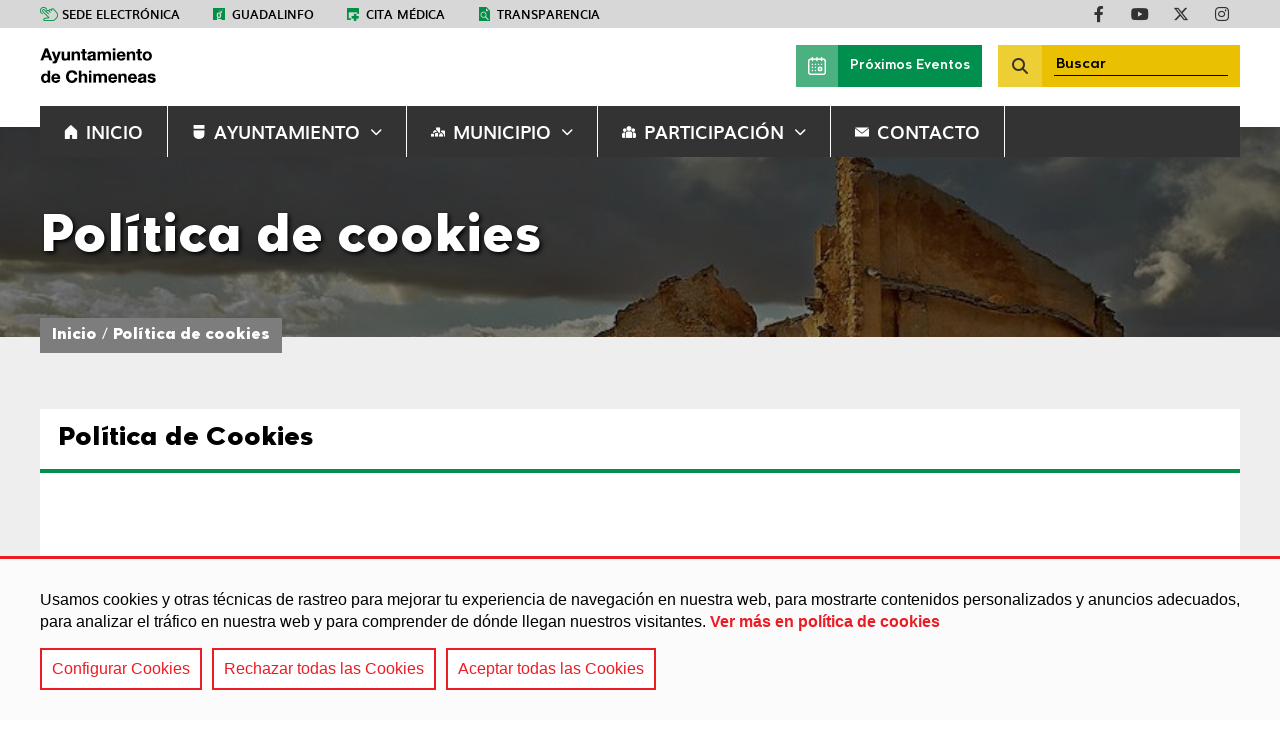

--- FILE ---
content_type: text/html;charset=UTF-8
request_url: https://chimeneas.es/politica-de-cookies/
body_size: 13488
content:
<!DOCTYPE html>
    <html lang="es">

    
















































    
    
    
    
    
    
    
    
    
    
    
    
    
    
    
    
    
    
    
    
    
    
    
    
    
    
    
    
    
    
    
    
    
<head>
        






    
    
        
    
    <title>Política de cookies - Ayuntamiento de Chimeneas</title>
    <meta name="description" content="">
    <meta name="keywords" content="">
    <meta charset="UTF-8">
    <meta http-equiv="X-UA-Compatible" content="IE=edge">
    <meta name="viewport" content="width=device-width, initial-scale=1.0"> 
    
    
        
        
            <meta name="robots" content="index, follow">
        
    
    <meta name="revisit-after" content="7 days">


    <script src='/export/system/modules/com.saga.alhambra/resources/js/jquery-3.6.0.min.js'></script>

    
        <link href="/export/system/modules/com.saga.script.cookieconsent/resources/css/cookieconsent.min.css" rel="stylesheet">
        <script src="/export/system/modules/com.saga.script.cookieconsent/resources/js/cookieconsent.min.js"></script>
    

    

    
<link rel="stylesheet" href="/export/system/modules/com.saga.alhambra/resources/css/estilos_InformacionPaginaAlhambra.css" type="text/css"></link>
<link rel="stylesheet" href="/export/system/modules/com.saga.contenidos/resources/css/estilos-ElementoBoton.css" type="text/css"></link>
<link rel="stylesheet" href="/export/system/modules/com.saga.grid/resources/css/sgGrid.css" type="text/css"></link>
<link rel="stylesheet" href="/export/system/modules/com.saga.recursos.lightgallery/2.5.0/css/lightgallery.css" type="text/css"></link>
<link rel="stylesheet" href="/export/system/modules/com.saga.recursos.lightgallery/2.5.0/css/lg-video.css" type="text/css"></link>
<link rel="stylesheet" href="/export/system/modules/com.saga.recursos.lightgallery/2.5.0/css/lg-fullscreen.css" type="text/css"></link>
<link rel="stylesheet" href="/export/system/modules/com.saga.recursos.lightgallery/2.5.0/css/lg-autoplay.css" type="text/css"></link>
<link rel="stylesheet" href="/export/system/modules/com.saga.listado/resources/css/venobox.min.css" type="text/css"></link>
<link rel="stylesheet" href="/export/system/modules/com.saga.contenidos/resources/css/estilos-ElementoVideo.css" type="text/css"></link>
<link rel="stylesheet" href="/export/system/modules/com.saga.contenidos/resources/css/estilos-IndiceAnclas.css" type="text/css"></link>
<link rel="stylesheet" href="/export/system/modules/com.saga.contenidos/resources/css/estilos-ContenidoSAGA.css" type="text/css"></link>

    <link rel="preconnect" href="https://fonts.googleapis.com">
    <link rel="preconnect" href="https://fonts.gstatic.com" crossorigin>
    <link href="https://fonts.googleapis.com/css2?family=Lato&display=swap" rel="stylesheet">

    
    
    
    

    
    


    
        
        
            <link rel="stylesheet" href="/export/system/modules/com.saga.alhambra/resources/css/estilos-plantilla2.css" type="text/css">
        
        
    

    

    
        
        
            
        
    
    
        
            
        
        
    

    
    
        
        
            
        
        
        
    

    <style>
    .cabecera .contenedor-cabecera .contenido-cabecera .contenedor-contenido-cabecera .menu_principal-contenedor .menu_principal ul.menu_principal .menu_principal-li .menu_principal-enlace.activo {
        border-bottom: #008f4c 2px solid; }
    .pie .contenedor-pie .barra-inferior {
        background: #008f4c; }
    .buscador_general .buscador_general-accionador:after {
        background: #008f4c; }
    .pagina .cabecera .contenedor-cabecera .contenido-cabecera .contenedor-contenido-cabecera .menu_principal-contenedor.modo_movil .accionador_menu_movil {
        color: #008f4c; }
    .buscador_general-pantalla_completa:after {
        background: #008f4c; }
    .sgsection-main_container.seccion_corporativa:after {
        background: #008f4c; }
    .sgsection-main_container .SagaListado .cabecera {
        border-bottom: #008f4c 4px solid; }
    .pagina .pie .contenedor-pie .contenido-pie .contenedor-contenido-pie .bloque-pie-1 h2,
    .pagina .pie .contenedor-pie .contenido-pie .contenedor-contenido-pie .bloque-pie-2 h2,
    .pagina .pie .contenedor-pie .contenido-pie .contenedor-contenido-pie .bloque-pie-3 h2,
    .pagina .pie .contenedor-pie .contenido-pie .contenedor-contenido-pie .bloque-pie-4 h2 {
        color: #008f4c; }
    .boton_destacado {
        background: #008f4c; }
    .SagaListado .cabecera {
        border-bottom: #008f4c 4px solid; }
    .SagaListado .resultados_contenedor .resultados_listado ul li .contenido_elemento .metas_elemento .fecha_elemento {
        color: #008f4c; }
    .SagaListado .resultados_contenedor .resultados_listado ul li .contenido_elemento .metas_elemento .hora-evento:before {
        color: #008f4c; }
    .SagaListado .resultados_contenedor .resultados_listado ul li .contenido_elemento .metas_elemento .lugar-evento:before {
        color: #008f4c; }
    .SagaListado .resultados_contenedor .resultados_listado ul li .contenido_elemento .enlace-detalle {
        color: #008f4c; }
    .SagaListado .resultados_contenedor .resultados_listado .zona_inferior .paginacion_contenedor .elemento_paginacion.active {
        background: #008f4c; }
    .SagaListado.eventos .resultados_contenedor .resultados_listado ul li .contenido_elemento .enlace-detalle:after {
        color: #008f4c; }
    .SagaListado[data-tipo-formatter="aside"] .cabecera {
        background: #008f4c; }
    .ElementoTitulo div.ElementoTitulo-titulo {
        border-color: #008f4c; }
    .EventoAlhambra .cabeceraFormatter {
        border-bottom: #008f4c 4px solid; }
    .formatter.ContenidoSAGA .contenidoFormatter .bloqueContenido .tituloBloqueContenido,
    .EventoAlhambra .contenidoFormatter .bloqueContenido .tituloBloqueContenido {
        color: #008f4c; }
    .formatter.ContenidoSAGA .contenidoFormatter .bloqueContenido .contenedorTextoBloqueContenido .textoBloqueContenido ol li::marker,
    .formatter.ContenidoSAGA .contenidoFormatter .bloqueContenido .contenedorTextoBloqueContenido .textoBloqueContenido ul li::marker,
    .EventoAlhambra .contenidoFormatter .bloqueContenido .contenedorTextoBloqueContenido .textoBloqueContenido ol li::marker,
    .EventoAlhambra .contenidoFormatter .bloqueContenido .contenedorTextoBloqueContenido .textoBloqueContenido ul li::marker {
        color: #008f4c; }
    .formatter.ContenidoSAGA .contenidoFormatter a,
    .EventoAlhambra .contenidoFormatter a {
        color: #008f4c; }
    .formatter.ContenidoSAGA.destacado_home .cabeceraFormatter .tituloCabecera,
    .EventoAlhambra.destacado_home .cabeceraFormatter .tituloCabecera {
        background: #008f4c; }
    .formatter.EventoAlhambra .cabeceraFormatter {
        border-color: #008f4c; }
    .formatter.EventoAlhambra .contenidoFormatter .ficha-contenedor .ficha-contenido a {
        color: #008f4c; }
    .formatter.EventoAlhambra .contenidoFormatter .ficha-contenedor .ficha-contenido > div .etiqueta:before {
        color: #008f4c; }
    .GaleriaDescargas .GaleriaDescargasContenedor .titulo_galeria-contenedor .titulo_galeria {
        border-bottom: #008f4c 4px solid; }
    .GaleriaDescargas[data-tipo-formatter="aside"] .GaleriaDescargasContenedor .titulo_galeria-contenedor .titulo_galeria, .GaleriaDescargas[data-tipo-formatter="box"] .GaleriaDescargasContenedor .titulo_galeria-contenedor .titulo_galeria {
        border-bottom: #008f4c 3px solid; }
    .GaleriaDescargas[data-tipo-formatter="aside"] .GaleriaDescargasContenedor .titulo_galeria-contenedor .titulo_galeria {
        background: #008f4c; }
    .GaleriaImagenes .GaleriaImagenesContenedor .titulo_galeria-contenedor .titulo_galeria {
        border-bottom: #008f4c 4px solid; }
    .GaleriaImagenes .GaleriaImagenesContenedor .contenido_galeria-contenedor .navegacion_galeria .slick-dots li.slick-active button:before {
        color: #008f4c; }
    .GaleriaImagenes[data-tipo-formatter="aside"] .GaleriaImagenesContenedor .titulo_galeria-contenedor .titulo_galeria, .GaleriaImagenes[data-tipo-formatter="box"] .GaleriaImagenesContenedor .titulo_galeria-contenedor .titulo_galeria {
        border-bottom: #008f4c 3px solid; }
    .GaleriaImagenes[data-tipo-formatter="aside"] .GaleriaImagenesContenedor .titulo_galeria-contenedor .titulo_galeria {
        background: #008f4c; }
    .GaleriaEnlaces .GaleriaEnlacesContenedor .titulo_galeria-contenedor .titulo_galeria {
        border-bottom: #008f4c 4px solid; }
    .GaleriaEnlaces .GaleriaEnlacesContenedor .contenido_galeria-contenedor .contenido_galeria .elemento_galeria:before {
        color: #008f4c; }
    .GaleriaEnlaces[data-tipo-formatter="aside"] .GaleriaEnlacesContenedor .titulo_galeria-contenedor .titulo_galeria, .GaleriaEnlaces[data-tipo-formatter="box"] .GaleriaEnlacesContenedor .titulo_galeria-contenedor .titulo_galeria {
        border-bottom: #008f4c 3px solid; }
    .GaleriaEnlaces[data-tipo-formatter="aside"] .GaleriaEnlacesContenedor .titulo_galeria-contenedor .titulo_galeria {
        background: #008f4c; }
    .ElementoBoton.estilo_boton .ElementoBoton-enlace {
        background: #008f4c; }
    .slider_container .main-slider .slick-slide .item_contenedor .item_contenido .acciones .accion_slide {
        background: #008f4c; }
    .slider_container .navegacion_slider .slick-arrow:hover:before {
        color: #008f4c; }
    .sgrow-columna .fct-module_container .fct-bloque_facets .fct-titulo {
        background: #008f4c; }
    .sgrow-columna .fct-module_container .fct-bloque_facets .fct-wrapper .fct-filtro_fechas-container {
        border-top: #008f4c 2px solid; }
    .sgrow-columna .fct-module_container .fct-bloque_facets .cbx span:first-child:before {
        background: #008f4c; }
    .sgrow-columna .fct-module_container .fct-bloque_facets .inp-cbx:checked + .cbx span:first-child svg {
        stroke: #008f4c; }
    .sgrow-columna .fct-module_container .fct-bloque_resultados .fct-bloque_resultados_titulo h2 {
        border-bottom: #008f4c 4px solid; }
    .sgrow-columna .fct-module_container .fct-bloque_resultados .list-container-cabecera .main-ul-meta .main-ul-toggle a.active_view,
    .sgrow-columna .fct-module_container .fct-bloque_resultados .list-container-pie .main-ul-meta .main-ul-toggle a.active_view {
        background: #008f4c; }
    .sgrow-columna .fct-module_container .fct-bloque_resultados .list-container-cabecera .main-ul-meta .pagination-container .pagination li.active a,
    .sgrow-columna .fct-module_container .fct-bloque_resultados .list-container-pie .main-ul-meta .pagination-container .pagination li.active a {
        background: #008f4c; }
    .sgrow-columna .fct-module_container .fct-bloque_resultados .list-container-cuerpo .headline .title .title_part .label-title_part {
        color: #008f4c; }
    .sgrow-columna .fct-module_container .fct-bloque_resultados .list-container-cuerpo .main-ul .list-item .list-item-content .list-item-types {
        background: #008f4c; }
    .MenuAlhambra.principal .MenuAlhambra-enlace.activo:after {
        background: #008f4c; }
    .MenuAlhambra.sitemap .MenuAlhambra-listado .MenuAlhambra-li[data-nivel="2"]::marker {
        color: #008f4c; }
    .MenuAlhambra.sitemap .MenuAlhambra-listado .MenuAlhambra-li[data-nivel="4"]::marker {
        color: #008f4c; }
    .MenuAlhambra.sitemap .MenuAlhambra-enlace[data-nivel="1"] {
        color: #008f4c; }
    #buscador-punto_acceso .buscador-punto_acceso-input-contenedor:after {
        background: #008f4c; }
    .cc-window {
        background: #008f4c; }
    .pagina_error .linea2 {
        color: #008f4c; }
    .pagina_error a {
        color: #008f4c; }
    .CalendarioSAGA .CalendarioSAGA-contenedor .CalendarioSAGA-calendario .evo-calendar .calendar-sidebar > .month-list > .calendar-months > li.active-month, .CalendarioSAGA .CalendarioSAGA-contenedor .CalendarioSAGA-calendario .evo-calendar .calendar-sidebar > .month-list > .calendar-months > li:hover {
        background: #008f4c; }
    .CalendarioSAGA .CalendarioSAGA-contenedor .CalendarioSAGA-calendario .evo-calendar .calendar-inner .calendar-table .calendar-body .calendar-day .day .event-indicator > .type-bullet > div.type-event {
        background: #008f4c; }
    .CalendarioSAGA .CalendarioSAGA-contenedor .CalendarioSAGA-calendario .evo-calendar .calendar-events .event-list .event-container .event-date .event-date-dia,
    .CalendarioSAGA .CalendarioSAGA-contenedor .CalendarioSAGA-calendario .evo-calendar .calendar-events .event-list .event-container:hover .event-date .event-date-dia,
    .CalendarioSAGA .CalendarioSAGA-contenedor .CalendarioSAGA-calendario .evo-calendar .calendar-events .event-list .event-container:focus .event-date .event-date-dia,
    .CalendarioSAGA .CalendarioSAGA-contenedor .CalendarioSAGA-calendario .evo-calendar .calendar-events .event-list .event-container:visited .event-date .event-date-dia,
    .CalendarioSAGA .CalendarioSAGA-contenedor .CalendarioSAGA-calendario .evo-calendar .calendar-events .event-list .event-container.active .event-date .event-date-dia {
        color: #008f4c; }
    .CalendarioSAGA .CalendarioSAGA-contenedor .CalendarioSAGA-calendario .evo-calendar .calendar-events .event-list .event-container .event-info .event-info-meta .event-info-hora:before,
    .CalendarioSAGA .CalendarioSAGA-contenedor .CalendarioSAGA-calendario .evo-calendar .calendar-events .event-list .event-container:hover .event-info .event-info-meta .event-info-hora:before,
    .CalendarioSAGA .CalendarioSAGA-contenedor .CalendarioSAGA-calendario .evo-calendar .calendar-events .event-list .event-container:focus .event-info .event-info-meta .event-info-hora:before,
    .CalendarioSAGA .CalendarioSAGA-contenedor .CalendarioSAGA-calendario .evo-calendar .calendar-events .event-list .event-container:visited .event-info .event-info-meta .event-info-hora:before,
    .CalendarioSAGA .CalendarioSAGA-contenedor .CalendarioSAGA-calendario .evo-calendar .calendar-events .event-list .event-container.active .event-info .event-info-meta .event-info-hora:before {
        color: #008f4c; }
    .CalendarioSAGA .CalendarioSAGA-contenedor .CalendarioSAGA-calendario .evo-calendar .calendar-events .event-list .event-container .event-info .event-info-meta .event-info-lugar:before,
    .CalendarioSAGA .CalendarioSAGA-contenedor .CalendarioSAGA-calendario .evo-calendar .calendar-events .event-list .event-container:hover .event-info .event-info-meta .event-info-lugar:before,
    .CalendarioSAGA .CalendarioSAGA-contenedor .CalendarioSAGA-calendario .evo-calendar .calendar-events .event-list .event-container:focus .event-info .event-info-meta .event-info-lugar:before,
    .CalendarioSAGA .CalendarioSAGA-contenedor .CalendarioSAGA-calendario .evo-calendar .calendar-events .event-list .event-container:visited .event-info .event-info-meta .event-info-lugar:before,
    .CalendarioSAGA .CalendarioSAGA-contenedor .CalendarioSAGA-calendario .evo-calendar .calendar-events .event-list .event-container.active .event-info .event-info-meta .event-info-lugar:before {
        color: #008f4c; }
    .OpenCmsWebform .headline {
        border-bottom: #008f4c 4px solid; }
    .OpenCmsWebform .webform .webform_button button {
        background: #008f4c; }
    .OpenCmsWebform .webform .webform_box .form-group input:focus {
        border-color: #008f4c; }
    .OpenCmsWebform .webform .webform_box .form-group textarea:focus {
        border-color: #008f4c; }
    .OpenCmsWebform .webform .webform_box .form-group select:focus {
        border-color: #008f4c; }
    .OpenCmsWebform .webform .webform_mandatory:before {
        background: #008f4c; }
    .OpenCmsWebform .webform .webform_box .form-group:focus-within {
        background: #008f4c;
        background-image: linear-gradient(to left, white 0%, rgba(255, 255, 255, 0.9) 90%);}
    .FichaContacto .FichaContacto-contenedor .FichaContacto-nombre {
        border-bottom: #008f4c 4px solid; }
    .FichaContacto[data-tipo-formatter="box"] .FichaContacto-contenedor .FichaContacto-descripcionListado {
        color: #008f4c; }
    .BloqueContenedores .titulo {
        border-bottom: #008f4c 4px solid; }
    .BloqueContenedores.izquierda .titulo {
        border-right: #008f4c 4px solid; }
    .BloqueContenedores.derecha .titulo {
        border-left: #008f4c 4px solid; }
    .cabecera .contenedor-cabecera .contenido-cabecera .contenedor-contenido-cabecera .bloque_2 .menu_principal-contenedor .accionador_menu_movil:after {
        color: #008f4c;
    }
    .pagina .cabecera.plantilla2 .contenedor-cabecera .contenido-cabecera .contenedor-contenido-cabecera .bloque_2 .menu_principal-contenedor .menu_principal ul.menu_principal .menu_principal-li.activo {
        background: #008f4c;
    }
    .formatter.ContenidoSAGA .cabeceraFormatter, .EventoAlhambra .cabeceraFormatter {
        border-color: #008f4c;
    }


    @media (min-width: 900px) {
        .pagina .cabecera .contenedor-cabecera .contenido-cabecera .contenedor-contenido-cabecera .menu_principal-contenedor .menu_principal .menu_principal > .menu_principal-li > .menu_principal-enlace.activo {
            background: #008f4c; }
        .pagina .cabecera.plantilla2 .contenedor-cabecera .contenido-cabecera .contenedor-contenido-cabecera .bloque_2 .menu_principal-contenedor .menu_principal ul.menu_principal .menu_principal-li.activo .menu_principal-enlace-icono_desplegar {
            background: #008f4c; }
        .pagina .cabecera.plantilla2 .contenedor-cabecera .contenido-cabecera .contenedor-contenido-cabecera .bloque_2 .menu_principal-contenedor #menu_principal ul.menu_principal .menu_principal-li.activo .menu_principal-enlace-icono_desplegar {
            background: #008f4c; }
    }












    .pagina .cabecera .contenedor-cabecera .contenido-cabecera .contenedor-contenido-cabecera .menu_principal-contenedor .menu_principal[data-tipo="normal"] .menu_principal-li.con-submenu:hover .menu_principal-submenu[data-nivel="2"] {
        background: #eac102; }
    .pagina .cabecera .contenedor-cabecera .contenido-cabecera .contenedor-contenido-cabecera .menu_principal-contenedor .menu_principal[data-tipo="normal"] .menu_principal-li.con-submenu:hover .menu_principal-submenu[data-nivel="2"]:before {
        border-bottom: 12px solid #eac102; }
    .pagina .cabecera .contenedor-cabecera .contenido-cabecera .contenedor-contenido-cabecera .menu_principal-contenedor.modo_movil .accionador_menu_movil.desplegado {
        color: #eac102; }
    .pagina .cabecera.plantilla2 .contenedor-cabecera .contenido-cabecera .contenedor-contenido-cabecera .buscador_general[data-tipo="pantalla_completa"] .buscador_general-accionador {
        background: #eac102; }
    .pagina .cabecera.plantilla2 .contenedor-cabecera .contenido-cabecera .contenedor-contenido-cabecera .buscador_general[data-tipo="formulario_normal"] {
        background: #eac102; }
    .pagina .cabecera.plantilla2 .contenedor-cabecera .contenido-cabecera .contenedor-contenido-cabecera .buscador_general[data-tipo="formulario_normal"] .buscador_general-contenedor #buscador_general-formulario .buscador_general-input-contenedor .buscador_general-submit-contenedor:after {
        background: #eac102; }
    .sgsection-main_container.seccion_corporativa_secundaria:after {
        background: #eac102; }
    .pagina .pie .contenedor-pie .barra-inferior {
        background: #eac102; }
    .pagina .pie .contenedor-pie .barra-inferior-extra {
        background: #eac102; }
    .SagaListado .resultados_contenedor .resultados_listado ul li .contenido_elemento .metas_elemento .categoria_elemento {
        background: #eac102; }
    .SagaListado.eventos .resultados_contenedor .resultados_listado ul li .contenido_fecha-contenedor .contenido_fecha-completa {
        background: #eac102; }
    .SagaListado[data-tipo-formatter="aside"] .resultados_contenedor .resultados_listado ul li .contenido_elemento .metas_elemento > div {
        color: #eac102; }
    .formatter.ContenidoSAGA .contenidoFormatter .bloqueContenido .contenedorTextoBloqueContenido .textoBloqueContenido blockquote,
    .EventoAlhambra .contenidoFormatter .bloqueContenido .contenedorTextoBloqueContenido .textoBloqueContenido blockquote {
        border-left: #eac102 5px solid; }
    .ElementoDestacado {
        background: #eac102; }
    #grid_container .sgsection-main_container .sgsection-main_wrapper .sgrow-main_container.destacados_home .sgrow-wrapper .ElementoIcono .ElementoIcono-texto {
        background: #eac102; }
    .sgrow-columna .fct-module_container .fct-bloque_resultados .list-container-cuerpo .main-ul .list-item .list-item-content .list-item-categories .list-item-category {
        background: #eac102; }
    .sgrow-columna .fct-module_container .mensajeApp.tipoInfo {
        background: #eac102; }
    .MenuAlhambra.principal .MenuAlhambra-titulo {
        background: #eac102; }
    .MenuAlhambra.sitemap .MenuAlhambra-listado .MenuAlhambra-li[data-nivel="3"]::marker {
        color: #eac102; }
    .cc-window .cc-compliance .cc-btn.cc-allow {
        background: #eac102; }
    .CalendarioSAGA .CalendarioSAGA-contenedor .CalendarioSAGA-calendario .evo-calendar .calendar-sidebar {
        background: #eac102; }
    .CalendarioSAGA .CalendarioSAGA-contenedor .CalendarioSAGA-calendario .evo-calendar .calendar-inner .calendar-table .calendar-body .calendar-day .day.calendar-active {
        background: #eac102; }
    .CalendarioSAGA .CalendarioSAGA-contenedor .CalendarioSAGA-calendario .evo-calendar .calendar-events .event-header {
        background: #eac102; }
    .CalendarioSAGA .CalendarioSAGA-contenedor .CalendarioSAGA-calendario .evo-calendar .calendar-events .event-list .event-container .event-date,
    .CalendarioSAGA .CalendarioSAGA-contenedor .CalendarioSAGA-calendario .evo-calendar .calendar-events .event-list .event-container:hover .event-date,
    .CalendarioSAGA .CalendarioSAGA-contenedor .CalendarioSAGA-calendario .evo-calendar .calendar-events .event-list .event-container:focus .event-date,
    .CalendarioSAGA .CalendarioSAGA-contenedor .CalendarioSAGA-calendario .evo-calendar .calendar-events .event-list .event-container:visited .event-date,
    .CalendarioSAGA .CalendarioSAGA-contenedor .CalendarioSAGA-calendario .evo-calendar .calendar-events .event-list .event-container.active .event-date {
        border-right: #eac102 1px solid; }
</style>


<script type="text/javascript" src="//s7.addthis.com/js/300/addthis_widget.js#pubid=ra-62348fada7a67c6d"></script>
        </head>

    <body class="politica-de-cookies  estado_online  no-es_detalle  no-logado ColorPrincipalTexto_claro ColorSecundarioTexto_oscuro" data-id="e9abb9f8-14a8-11ed-9465-ff189b028fc3" data-name="index.html">
    <div  id="config_container" ></div><div id="pagina" class="pagina">
            <h1 class="oculto">Ayuntamiento de Chimeneas sede oficial</h1>
        <div class="contenedor-pagina">

            







    
    
    
    
    

    
    

    

    
        <header id="cabecera" class="cabecera plantilla2">
            <div class="contenedor-cabecera">

                
                    <div class="barra-superior">
                        <div class="contenedor-barra-superior">
                            
                                <div class="menu-barra-superior">
                                    <ul class="menu">
                                        
                                            
                                            
                                            
                                            
                                            
                                            
                                            
                                            
                                            
                                                
                                                    
                                                    
                                                    
                                                        
                                                        
                                                        
                                                    
                                                    
                                                
                                            

                                            <li class="menu-elemento" data-tipo-enlace="">
                                                <a href="https://chimeneas.sedelectronica.es/" target="_blank" title="Sede electrónica" class="menu-elemento-link con_icono">
                                                    
                                                        <img src="/.galleries/imagenes_estructura/icono-sede_electronica.png" alt="Sede electrónica" title="Sede electrónica"/>
                                                    
                                                        Sede electrónica
                                                </a>
                                                
                                                    <span class="separador">|</span>
                                                
                                            </li>
                                        
                                            
                                            
                                            
                                            
                                            
                                            
                                            
                                            
                                            
                                                
                                                    
                                                    
                                                    
                                                        
                                                        
                                                        
                                                    
                                                    
                                                
                                            

                                            <li class="menu-elemento" data-tipo-enlace="">
                                                <a href="http://www.guadalinfo.es/web/centro-chimeneas" target="_blank" title="Guadalinfo" class="menu-elemento-link con_icono">
                                                    
                                                        <img src="/.galleries/imagenes_estructura/icono-guadalinfo.png" alt="Guadalinfo" title="Guadalinfo"/>
                                                    
                                                        Guadalinfo
                                                </a>
                                                
                                                    <span class="separador">|</span>
                                                
                                            </li>
                                        
                                            
                                            
                                            
                                            
                                            
                                            
                                            
                                            
                                            
                                                
                                                    
                                                    
                                                    
                                                        
                                                        
                                                        
                                                    
                                                    
                                                
                                            

                                            <li class="menu-elemento" data-tipo-enlace="">
                                                <a href="https://www.sspa.juntadeandalucia.es/servicioandaluzdesalud/el-sas/servicios-y-centros/informacion-por-centros/23753" target="_blank" title="Cita médica" class="menu-elemento-link con_icono">
                                                    
                                                        <img src="/.galleries/imagenes_estructura/icono-cita_medica.png" alt="Cita médica" title="Cita médica"/>
                                                    
                                                        Cita médica
                                                </a>
                                                
                                                    <span class="separador">|</span>
                                                
                                            </li>
                                        
                                            
                                            
                                            
                                            
                                            
                                            
                                            
                                            
                                            
                                                
                                                    
                                                    
                                                    
                                                        
                                                        
                                                        
                                                    
                                                    
                                                
                                            

                                            <li class="menu-elemento" data-tipo-enlace="">
                                                <a href="https://chimeneas.sedelectronica.es/transparency" target="_blank" title="Transparencia" class="menu-elemento-link con_icono">
                                                    
                                                        <img src="/.galleries/imagenes_estructura/icono-transparencia.png" alt="Transparencia" title="Transparencia"/>
                                                    
                                                        Transparencia
                                                </a>
                                                
                                            </li>
                                        
                                    </ul>
                                </div>
                            

                            
                                








    <div class="redes-sociales">
        
            
            
                
                
                    
                
                
                
            
            

            <div class="red_social" data-tipo="facebook">
                <a href="https://www.facebook.com/AyuntamientoChimeneas" class="red_social-link fab fa-facebook-f" title="Acceder a nuestra página de Facebook" target="_blank">
                        Acceder a nuestra página de Facebook
                </a>
            </div>
        
            
            
                
                
                
                
                    
                
            
            

            <div class="red_social" data-tipo="youtube">
                <a href="https://www.youtube.com/watch?v=xqxMGcEFooA" class="red_social-link fab fa-youtube" title="Acceder a nuestra página de YouTube" target="_blank">
                        Acceder a nuestra página de YouTube
                </a>
            </div>
        
            
            
                
                
                
                    
                
                
            
            

            <div class="red_social" data-tipo="twitter">
                <a href="https://twitter.com/aytochimeneas?lang=es" class="red_social-link fab fa-x-twitter" title="Acceder a nuestra página de Twitter" target="_blank">
                        Acceder a nuestra página de Twitter
                </a>
            </div>
        
            
            
                
                
                
                
                    
                
            
            

            <div class="red_social" data-tipo="instagram">
                <a href="https://www.instagram.com/explore/locations/1014029414/ayuntamiento-de-chimeneas-y-castillo-de-tajarja/" class="red_social-link fab fa-instagram" title="Acceder a nuestra página de Instagram" target="_blank">
                        Acceder a nuestra página de Instagram
                </a>
            </div>
        
    </div>

                            
                        </div>
                    </div>
                

                
                    <div class="contenido-cabecera">
                        <div class="contenedor-contenido-cabecera">
                            
                                <div class="bloque_1">
                                    <div class="izquierda">
                                        <div class="logo">
                                            
                                            <a href="/" title="Ir a Inicio">
                                                <img src="/.galleries/imagenes_estructura/logo-chimeneas.png" alt="Ir a Inicio" title="Ir a Inicio"/>
                                            </a>
                                        </div>
                                    </div>
                                    <div class="derecha">
                                        
                                        
                                        
                                        
                                        
                                        
                                        
                                        
                                            
                                            
                                                
                                            
                                        

                                        

                                        
                                            <div class="SagaContenidos ElementoBoton icono_izquierda alinear_centro estilo_boton" data-tipo-formatter="general">
                                                <a href="/municipio/eventos/" title="Próximos Eventos" class="ElementoBoton-enlace">
                                                    <div class="ElementoBoton-icono">
                                                        <img src="/export/sites/Chimeneas/.galleries/imagenes_estructura/icono-calendario-blanco.png" alt="Próximos Eventos">
                                                    </div>
                                                    <div class="ElementoBoton-texto">
                                                        Próximos Eventos
                                                    </div>
                                                </a>
                                            </div>
                                        

                                        
                                            
                                                
                                                    
                                                
                                                
                                            
                                            
                                            

                                            <div class="buscador_general" data-tipo="formulario_normal">
                                                <div class="buscador_general-contenedor">
                                                    <form id="buscador_general-formulario" action="/buscador/">
                                                        
                                                            <label for="buscador_general-input"  id="buscador_general-label" class="buscador_general-label">Buscador General</label>
                                                        
                                                        <div class="buscador_general-input-contenedor">
                                                            
                                                            <input name="text" type="text" id="buscador_general-input" class="buscador_general-input" placeholder="Buscar"  />
                                                            <div class="buscador_general-submit-contenedor">
                                                                <input type="submit" value="Enviar" id="buscador_general-submit" class="buscador_general-submit" />
                                                            </div>
                                                        </div>
                                                    </form>
                                                </div>
                                                
                                            </div>
                                        
                                    </div>
                                </div>
                            
                            
                                <div class="bloque_2">
                                    
                                        <div class="menu_principal-contenedor">
                                            
                                            
                                            
                                            
                                            
                                            
                                            
                                            
                                            
                                            

                                            

                                            <div class="accionador_menu_movil">Menú</div>

                                            
                                                
                                                    
                                                
                                                
                                            

                                            <div id="menu_principal" class="menu_principal" data-tipo="normal">

                                                <ul class="menu_principal nivel-1" data-nivel="1">
                                                    
                                                    
                                                    
                                                        

                                                        
                                                        
                                                            
                                                            
                                                            
                                                            
                                                            

                                                            
                                                            

                                                                

                                                                
                                                                
                                                                
                                                                
                                                            
                                                        

                                                        

                                                        
                                                            
                                                                
                                                            
                                                            
                                                        

                                                        
                                                        
                                                            
                                                                <li class="menu_principal-li" data-nivel="1">
                                                                <a class="menu_principal-enlace sagawesome-casa" data-nivel="1" href="/inicio/" title="Inicio">
                                                                    <span class="section-text">Inicio</span></a>
                                                            
                                                        
                                                        </li>
                                                    
                                                        

                                                        
                                                        
                                                            
                                                            
                                                            
                                                            
                                                            

                                                            
                                                            

                                                                

                                                                
                                                                
                                                                
                                                                
                                                            
                                                        

                                                        

                                                        
                                                            
                                                                
                                                            
                                                            
                                                        

                                                        
                                                            
                                                                <li class="menu_principal-li con-submenu" data-nivel="1" data-bloque-numero="2">
                                                                <a class="menu_principal-enlace sagawesome-escudo" data-nivel="1" href="/ayuntamiento/" title="Ayuntamiento" >
                                                                        Ayuntamiento
                                                                </a>
                                                                <i class="menu_principal-enlace-icono_desplegar"></i>
                                                                <ul class="menu_principal-submenu" data-nivel="2" data-bloque-numero="2">
                                                                    
                                                                        
                                                                        
                                                                        
                                                                            
                                                                        


                                                                        
                                                                        
                                                                            
                                                                            

                                                                            
                                                                                <li class="menu_principal-li" data-nivel="2">
                                                                                <a class="menu_principal-enlace" data-nivel="2" href="/ayuntamiento/saluda/" title='Saluda'>Saluda</a>
                                                                            
                                                                        
                                                                        </li>
                                                                    
                                                                        
                                                                        
                                                                        
                                                                            
                                                                        


                                                                        
                                                                        
                                                                            
                                                                            

                                                                            
                                                                                <li class="menu_principal-li" data-nivel="2">
                                                                                <a class="menu_principal-enlace" data-nivel="2" href="/ayuntamiento/corporacion/" title='Corporación'>Corporación</a>
                                                                            
                                                                        
                                                                        </li>
                                                                    
                                                                        
                                                                        
                                                                        
                                                                            
                                                                        


                                                                        
                                                                        
                                                                            
                                                                            

                                                                            
                                                                                <li class="menu_principal-li" data-nivel="2">
                                                                                <a class="menu_principal-enlace" data-nivel="2" href="/ayuntamiento/dependencias-y-servicios/" title='Dependencias y servicios'>Dependencias y servicios</a>
                                                                            
                                                                        
                                                                        </li>
                                                                    
                                                                        
                                                                        
                                                                        
                                                                            
                                                                        


                                                                        
                                                                        
                                                                            
                                                                            

                                                                            
                                                                                <li class="menu_principal-li" data-nivel="2">
                                                                                <a class="menu_principal-enlace" data-nivel="2" href="/ayuntamiento/actas-juntas-de-gobierno-y-plenos/" title='Actas de plenos'>Actas de plenos</a>
                                                                            
                                                                        
                                                                        </li>
                                                                    
                                                                        
                                                                        
                                                                        
                                                                            
                                                                        


                                                                        
                                                                        
                                                                            
                                                                            

                                                                            
                                                                                <li class="menu_principal-li" data-nivel="2">
                                                                                <a class="menu_principal-enlace" data-nivel="2" href="/ayuntamiento/tramites-e-impresos/" title='Trámites e impresos'>Trámites e impresos</a>
                                                                            
                                                                        
                                                                        </li>
                                                                    
                                                                        
                                                                        
                                                                        
                                                                            
                                                                        


                                                                        
                                                                        
                                                                            
                                                                            

                                                                            
                                                                                <li class="menu_principal-li" data-nivel="2">
                                                                                <a class="menu_principal-enlace" data-nivel="2" href="/ayuntamiento/ordenanzas/" title='Ordenanzas'>Ordenanzas</a>
                                                                            
                                                                        
                                                                        </li>
                                                                    
                                                                        
                                                                        
                                                                        
                                                                            
                                                                        


                                                                        
                                                                        
                                                                            
                                                                            

                                                                            
                                                                                <li class="menu_principal-li" data-nivel="2">
                                                                                <a class="menu_principal-enlace" data-nivel="2" href="/ayuntamiento/tablon-de-anuncios/" title='Tablón de anuncios'>Tablón de anuncios</a>
                                                                            
                                                                        
                                                                        </li>
                                                                    
                                                                        
                                                                        
                                                                        
                                                                            
                                                                        


                                                                        
                                                                        
                                                                            
                                                                            

                                                                            
                                                                                <li class="menu_principal-li" data-nivel="2">
                                                                                <a class="menu_principal-enlace" data-nivel="2" href="/ayuntamiento/agenda-local/" title='Agenda Local'>Agenda Local</a>
                                                                            
                                                                        
                                                                        </li>
                                                                    
                                                                        
                                                                        
                                                                        
                                                                            
                                                                        


                                                                        
                                                                        
                                                                            
                                                                            

                                                                            
                                                                                <li class="menu_principal-li" data-nivel="2">
                                                                                <a class="menu_principal-enlace" data-nivel="2" href="/ayuntamiento/perfil-del-contratante/" title='Perfil del contratante'>Perfil del contratante</a>
                                                                            
                                                                        
                                                                        </li>
                                                                    
                                                                        
                                                                        
                                                                        
                                                                            
                                                                        


                                                                        
                                                                        
                                                                            
                                                                            

                                                                            
                                                                                <li class="menu_principal-li" data-nivel="2">
                                                                                <a class="menu_principal-enlace" data-nivel="2" href="/ayuntamiento/plan-de-ordenacion-urbana/" title='Plan de ordenación urbana'>Plan de ordenación urbana</a>
                                                                            
                                                                        
                                                                        </li>
                                                                    
                                                                        
                                                                        
                                                                        
                                                                            
                                                                        


                                                                        
                                                                        
                                                                            
                                                                            

                                                                            
                                                                                <li class="menu_principal-li" data-nivel="2">
                                                                                <a class="menu_principal-enlace" data-nivel="2" href="/ayuntamiento/presupuesto-municipal/" title='Presupuesto municipal'>Presupuesto municipal</a>
                                                                            
                                                                        
                                                                        </li>
                                                                    
                                                                        
                                                                        
                                                                        
                                                                            
                                                                        


                                                                        
                                                                        
                                                                            
                                                                            

                                                                            
                                                                                <li class="menu_principal-li" data-nivel="2">
                                                                                <a class="menu_principal-enlace" data-nivel="2" href="/ayuntamiento/carta-de-servicios/" title='Teléfonos y Direcciones'>Teléfonos y Direcciones</a>
                                                                            
                                                                        
                                                                        </li>
                                                                    
                                                                        
                                                                        
                                                                        
                                                                            
                                                                        


                                                                        
                                                                        
                                                                            
                                                                            

                                                                            
                                                                                <li class="menu_principal-li" data-nivel="2">
                                                                                <a class="menu_principal-enlace" data-nivel="2" href="/ayuntamiento/incidencias-en-la-via-publica/" title='Incidencias en la vía pública'>Incidencias en la vía pública</a>
                                                                            
                                                                        
                                                                        </li>
                                                                    
                                                                </ul>
                                                            
                                                        
                                                        
                                                        </li>
                                                    
                                                        

                                                        
                                                        
                                                            
                                                            
                                                            
                                                            
                                                            

                                                            
                                                            

                                                                

                                                                
                                                                
                                                                
                                                                
                                                            
                                                        

                                                        

                                                        
                                                            
                                                                
                                                            
                                                            
                                                        

                                                        
                                                            
                                                                <li class="menu_principal-li con-submenu" data-nivel="1" data-bloque-numero="3">
                                                                <a class="menu_principal-enlace sagawesome-municipio" data-nivel="1" href="/municipio/" title="Municipio" >
                                                                        Municipio
                                                                </a>
                                                                <i class="menu_principal-enlace-icono_desplegar"></i>
                                                                <ul class="menu_principal-submenu" data-nivel="2" data-bloque-numero="3">
                                                                    
                                                                        
                                                                        
                                                                        
                                                                            
                                                                        


                                                                        
                                                                        
                                                                            
                                                                            

                                                                            
                                                                                <li class="menu_principal-li" data-nivel="2">
                                                                                <a class="menu_principal-enlace" data-nivel="2" href="/municipio/localizacion-y-vias-de-acceso/" title='Localización y vías de acceso'>Localización y vías de acceso</a>
                                                                            
                                                                        
                                                                        </li>
                                                                    
                                                                        
                                                                        
                                                                        
                                                                            
                                                                        


                                                                        
                                                                        
                                                                            
                                                                            

                                                                            
                                                                                <li class="menu_principal-li" data-nivel="2">
                                                                                <a class="menu_principal-enlace" data-nivel="2" href="/municipio/lineas-de-autobuses-y-taxis/" title='Líneas de Autobuses y Taxis'>Líneas de Autobuses y Taxis</a>
                                                                            
                                                                        
                                                                        </li>
                                                                    
                                                                        
                                                                        
                                                                        
                                                                            
                                                                        


                                                                        
                                                                        
                                                                            
                                                                            

                                                                            
                                                                                <li class="menu_principal-li" data-nivel="2">
                                                                                <a class="menu_principal-enlace" data-nivel="2" href="/municipio/galeria-multimedia/" title='Galería multimedia'>Galería multimedia</a>
                                                                            
                                                                        
                                                                        </li>
                                                                    
                                                                        
                                                                        
                                                                        
                                                                            
                                                                        


                                                                        
                                                                        
                                                                            
                                                                            

                                                                            
                                                                                <li class="menu_principal-li" data-nivel="2">
                                                                                <a class="menu_principal-enlace" data-nivel="2" href="/municipio/historia-de-la-ciudad/" title='Historia de la ciudad'>Historia de la ciudad</a>
                                                                            
                                                                        
                                                                        </li>
                                                                    
                                                                        
                                                                        
                                                                        
                                                                            
                                                                        


                                                                        
                                                                        
                                                                            
                                                                            

                                                                            
                                                                                <li class="menu_principal-li" data-nivel="2">
                                                                                <a class="menu_principal-enlace" data-nivel="2" href="/municipio/lugares-destacados/" title='Lugares destacados'>Lugares destacados</a>
                                                                            
                                                                        
                                                                        </li>
                                                                    
                                                                        
                                                                        
                                                                        
                                                                            
                                                                        


                                                                        
                                                                        
                                                                            
                                                                            

                                                                            
                                                                                <li class="menu_principal-li" data-nivel="2">
                                                                                <a class="menu_principal-enlace" data-nivel="2" href="/municipio/rutas-turisticas-e-hitos-de-interes/" title='Rutas turísticas e hitos de interés'>Rutas turísticas e hitos de interés</a>
                                                                            
                                                                        
                                                                        </li>
                                                                    
                                                                        
                                                                        
                                                                        
                                                                            
                                                                        


                                                                        
                                                                        
                                                                            
                                                                            

                                                                            
                                                                                <li class="menu_principal-li" data-nivel="2">
                                                                                <a class="menu_principal-enlace" data-nivel="2" href="/municipio/ferias-fiestas-y-mercados/" title='Ferias, Fiestas y Mercados'>Ferias, Fiestas y Mercados</a>
                                                                            
                                                                        
                                                                        </li>
                                                                    
                                                                        
                                                                        
                                                                        
                                                                            
                                                                        


                                                                        
                                                                        
                                                                            
                                                                            

                                                                            
                                                                                <li class="menu_principal-li" data-nivel="2">
                                                                                <a class="menu_principal-enlace" data-nivel="2" href="/municipio/gastronomia/" title='Gastronomía'>Gastronomía</a>
                                                                            
                                                                        
                                                                        </li>
                                                                    
                                                                        
                                                                        
                                                                        
                                                                            
                                                                        


                                                                        
                                                                        
                                                                            
                                                                            

                                                                            
                                                                                <li class="menu_principal-li" data-nivel="2">
                                                                                <a class="menu_principal-enlace" data-nivel="2" href="/municipio/datos-socioeconomicos/" title='Datos socioeconómicos'>Datos socioeconómicos</a>
                                                                            
                                                                        
                                                                        </li>
                                                                    
                                                                        
                                                                        
                                                                        
                                                                            
                                                                        


                                                                        
                                                                        
                                                                            
                                                                            

                                                                            
                                                                                <li class="menu_principal-li" data-nivel="2">
                                                                                <a class="menu_principal-enlace" data-nivel="2" href="/municipio/el-tiempo-local/" title='El tiempo local'>El tiempo local</a>
                                                                            
                                                                        
                                                                        </li>
                                                                    
                                                                        
                                                                        
                                                                        
                                                                            
                                                                        


                                                                        
                                                                        
                                                                            
                                                                            

                                                                            
                                                                                <li class="menu_principal-li" data-nivel="2">
                                                                                <a class="menu_principal-enlace" data-nivel="2" href="/municipio/directorio-de-empresas-y-profesionales/" title='Directorio de empresas y profesionales'>Directorio de empresas y profesionales</a>
                                                                            
                                                                        
                                                                        </li>
                                                                    
                                                                        
                                                                        
                                                                        
                                                                            
                                                                        


                                                                        
                                                                        
                                                                            
                                                                            

                                                                            
                                                                                <li class="menu_principal-li" data-nivel="2">
                                                                                <a class="menu_principal-enlace" data-nivel="2" href="/municipio/enlaces-de-interes/" title='Enlaces de interés'>Enlaces de interés</a>
                                                                            
                                                                        
                                                                        </li>
                                                                    
                                                                        
                                                                        
                                                                        
                                                                            
                                                                        


                                                                        
                                                                        
                                                                            
                                                                            

                                                                            
                                                                                <li class="menu_principal-li" data-nivel="2">
                                                                                <a class="menu_principal-enlace" data-nivel="2" href="/municipio/eventos/" title='Eventos'>Eventos</a>
                                                                            
                                                                        
                                                                        </li>
                                                                    
                                                                        
                                                                        
                                                                        
                                                                            
                                                                        


                                                                        
                                                                        
                                                                            
                                                                            

                                                                            
                                                                                <li class="menu_principal-li" data-nivel="2">
                                                                                <a class="menu_principal-enlace" data-nivel="2" href="/municipio/noticias/" title='Noticias'>Noticias</a>
                                                                            
                                                                        
                                                                        </li>
                                                                    
                                                                </ul>
                                                            
                                                        
                                                        
                                                        </li>
                                                    
                                                        

                                                        
                                                        
                                                            
                                                            
                                                            
                                                            
                                                            

                                                            
                                                            

                                                                

                                                                
                                                                
                                                                
                                                                
                                                            
                                                        

                                                        

                                                        
                                                            
                                                                
                                                            
                                                            
                                                        

                                                        
                                                            
                                                                <li class="menu_principal-li con-submenu" data-nivel="1" data-bloque-numero="4">
                                                                <a class="menu_principal-enlace sagawesome-equipo-grupo-solido" data-nivel="1" href="/participacion/" title="Participación" >
                                                                        Participación
                                                                </a>
                                                                <i class="menu_principal-enlace-icono_desplegar"></i>
                                                                <ul class="menu_principal-submenu" data-nivel="2" data-bloque-numero="4">
                                                                    
                                                                        
                                                                        
                                                                        
                                                                            
                                                                        


                                                                        
                                                                        
                                                                            
                                                                            

                                                                            
                                                                                <li class="menu_principal-li" data-nivel="2">
                                                                                <a class="menu_principal-enlace" data-nivel="2" href="/participacion/contacta/" title='Contacta'>Contacta</a>
                                                                            
                                                                        
                                                                        </li>
                                                                    
                                                                        
                                                                        
                                                                        
                                                                            
                                                                        


                                                                        
                                                                        
                                                                            
                                                                            

                                                                            
                                                                                <li class="menu_principal-li" data-nivel="2">
                                                                                <a class="menu_principal-enlace" data-nivel="2" href="/participacion/entidades-y-asociaciones/" title='Entidades y asociaciones'>Entidades y asociaciones</a>
                                                                            
                                                                        
                                                                        </li>
                                                                    
                                                                        
                                                                        
                                                                        
                                                                            
                                                                        


                                                                        
                                                                        
                                                                            
                                                                            

                                                                            
                                                                                <li class="menu_principal-li" data-nivel="2">
                                                                                <a class="menu_principal-enlace" data-nivel="2" href="/participacion/noticias-y-novedades/" title='Noticias y novedades'>Noticias y novedades</a>
                                                                            
                                                                        
                                                                        </li>
                                                                    
                                                                        
                                                                        
                                                                        
                                                                            
                                                                        


                                                                        
                                                                        
                                                                            
                                                                            

                                                                            
                                                                                <li class="menu_principal-li" data-nivel="2">
                                                                                <a class="menu_principal-enlace" data-nivel="2" href="/participacion/anuncios/" title='Anuncios'>Anuncios</a>
                                                                            
                                                                        
                                                                        </li>
                                                                    
                                                                </ul>
                                                            
                                                        
                                                        
                                                        </li>
                                                    
                                                        

                                                        
                                                        
                                                            
                                                            
                                                            
                                                            
                                                            

                                                            
                                                            

                                                                

                                                                
                                                                
                                                                
                                                                
                                                            
                                                        

                                                        

                                                        
                                                            
                                                                
                                                            
                                                            
                                                        

                                                        
                                                        
                                                            
                                                                <li class="menu_principal-li" data-nivel="1">
                                                                <a class="menu_principal-enlace sagawesome-sobre" data-nivel="1" href="/contacto/" title="Contacto">
                                                                    <span class="section-text">Contacto</span></a>
                                                            
                                                        
                                                        </li>
                                                    
                                                </ul>

                                                <div class="menu_extra-responsive">
                                                    
                                                        <div class="buscador_general" data-tipo="formulario_normal">
                                                            <div class="buscador_general-contenedor">
                                                                <form id="buscador_general-formulario_responsive" action="/buscador/">
                                                                    
                                                                        <label for="buscador_general-input"  id="buscador_general-label" class="buscador_general-label">Buscador General</label>
                                                                    
                                                                    <div class="buscador_general-input-contenedor">
                                                                        <input name="text" type="text" id="buscador_general-input-responsive" class="buscador_general-input" placeholder="Buscar"  />
                                                                        <div class="buscador_general-submit-contenedor">
                                                                            <input type="submit" value="Enviar" id="buscador_general-submit-responsive" class="buscador_general-submit" />
                                                                        </div>
                                                                    </div>
                                                                </form>
                                                            </div>
                                                        </div>
                                                    

                                                    
                                                        <div class="SagaContenidos ElementoBoton icono_izquierda alinear_izquierda estilo_boton" data-tipo-formatter="general">
                                                            <a href="/municipio/eventos/" title="Próximos Eventos" class="ElementoBoton-enlace">
                                                                <div class="ElementoBoton-icono">
                                                                    <img src="/export/sites/Chimeneas/.galleries/imagenes_estructura/icono-calendario-blanco.png" alt="Próximos Eventos">
                                                                </div>
                                                                <div class="ElementoBoton-texto">
                                                                        Próximos Eventos
                                                                </div>
                                                            </a>
                                                        </div>
                                                    
                                                </div>
                                            </div>
                                        </div>
                                    
                                </div>
                            
                        </div>
                    </div>
                

                
            </div>
        </header>
    
<div id="contenido" class="contenido">
                <div class="contenedor-contenido">
                    <div class="sgsection-main_container complex primera_seccion anchoCompleto" data-cssid="sgsectioncolumn_primera_seccion" data-ncolumnas="columnas_1">
                            <div class="sgsection-main_wrapper">
                                <div class="sgsection-columna col_xxs-12 col_xs-12 col_sm-12 col_md-12 col_lg-12" data-nfilas="filas_1">
                                    <div class="cms_container-section">
                                        <div class="sgrow-main_container columnasFullWidth" data-ncolumnas="columnas_1" data-cssid="sgrow-main_container_primera_seccion">
                                            <div class="sgrow-wrapper">
                                                <div class="sgrow-columna col_xxs-12 col_xs-12 col_sm-12 col_md-12 col_lg-12">
                                                    <div class="cms_container-row">
                                                        <div class="InformacionPaginaAlhambra">
                    <div class="InformacionPaginaAlhambra-contenedor">
                        <div class="titulo_pagina ">
                                <h1 class="titulo_pagina-elemento">Política de cookies</h1>
                            </div>
                        <div class="rastro_miga">
                                <div class="rastro_miga-container">
                                    <div class="rastro_miga-listado">
                                        <a class="rastro_miga-elemento" href="/index.html" title="Inicio">
                                                Inicio</a>

                                        <a class="rastro_miga-elemento" href="/politica-de-cookies/" title="Política de cookies">
                                                        Política de cookies</a>
                                            </div>
                                </div>
                            </div>
                        </div>
                </div>
            </div>
                                                </div>
                                            </div>
                                        </div>
                                    </div>
                                </div>
                            </div>

                            <input type="hidden" data-customprops="true" data-cssid="sgsectioncolumn_primera_seccion" data-bgi="/export/sites/Chimeneas/.galleries/imagenes_estructura/fondo_cabecera.jpg">
                        </div>
                    <div  id="grid_container" ><div class="sgsection-main_container complex visibilidad-always anchoCompleto" id="sgsection_n30267" data-cssid="sgsection_n30267" >

                <div class="sgsection-main_wrapper">

                <div class="sgsection-columna col_xxs-12 col_xs-12 col_sm-12 col_md-12 col_lg-12  visibilidadColumna-always"  data-cssid="sgsectioncolumn_n35627">

                        <div class="cms_container-section" ><div class="sgrow-main_container visibilidadFila-always columnasFullWidth" id="sgrow_n49516" data-cssid="sgrow_n49516" >

                <div class="sgrow-wrapper">

                <div class="sgrow-columna col_xxs-12 col_xs-12 col_sm-12 col_md-12 col_lg-12  visibilidadColumnaFila-always"  data-cssid="sgrowcolumn_n75798" data-recursos-tipo="content">

                        <div class="cms_container-row" ><div class="formatter SagaContenidos ContenidoSAGA " data-cssid="ContenidoSAGA_n10399" data-tipo-formatter="general">
                    <div class="cabeceraFormatter soloTitulo">
                            <h2 class="tituloCabecera" >Política de Cookies</h2>
                            </div>
                    <div class="contenidoFormatter">

                        <div class="bloqueContenido TextoSimple estilo_oscuro" id="ContenidoSAGA_n10399-1" >

        <div class="contenedorTextoBloqueContenido">

                <div class="textoBloqueContenido" >
                            <div class="contenidoFormatter">
<div id="ContenidoSAGA_n251-1" class="bloqueContenido TextoSimple estilo_oscuro">
<div class="contenedorTextoBloqueContenido">
<div class="textoBloqueContenido">
<div id="d01d1938-contentblock-1" class="contentblock">
<h2 class="block-title">¿Qué son las cookies?</h2>
<div class="contentblock-texto row">
<div class="container-fluid">
<p style="text-align: justify;">Una cookie es un fichero que se descarga en el ordenador del usuario cuando accede a determinadas páginas web. Las cookies permiten a una página web, entre otras cosas, almacenar y recuperar información sobre los hábitos de navegación de un usuario o de su equipo. Dependiendo de la información que contengan y de la forma en que utilice su equipo, pueden utilizarse para reconocer al usuario.</p>
</div>
</div>
</div>
<div id="d01d1938-contentblock-2" class="contentblock">
<h2 class="block-title">¿Qué tipos de cookies existe?</h2>
<div class="contentblock-texto row">
<div class="container-fluid">
<ul>
<li style="text-align: justify;">Cookies técnicas:<br />Son las cookies más básicas. Permiten al usuario la navegación a través de una página web, plataforma o aplicación y la utilización de las diferentes opciones o servicios que en ella existan como, por ejemplo, controlar el tráfico y la comunicación de datos, identificar la sesión, acceder a partes de acceso restringido, recordar los elementos que integran un pedido, realizar el proceso de compra de un pedido, realizar la solicitud de inscripción o participación en un evento, utilizar elementos de seguridad durante la navegación, almacenar contenidos para la difusión de videos o sonido o compartir contenidos a través de redes sociales.</li>
<li style="text-align: justify;">Cookies de personalización:&nbsp;<br />Son aquéllas que permiten al usuario acceder al servicio con algunas características de carácter general predefinidas en función de una serie de criterios en el terminal del usuario como por ejemplo serian el idioma, el tipo de navegador a través del cual accede al servicio, la configuración regional desde donde accede al servicio, etc.</li>
<li style="text-align: justify;">Cookies de análisis:<br />Son aquéllas que permiten al responsable de las mismas, el seguimiento y análisis del comportamiento de los usuarios de los sitios web a los que están vinculadas. La información recogida mediante este tipo de cookies se utiliza en la medición de la actividad de los sitios web, aplicación o plataforma y para la elaboración de perfiles de navegación de los usuarios de dichos sitios, aplicaciones y plataformas, con el fin de introducir mejoras en función del análisis de los datos de uso que hacen los usuarios del servicio.</li>
<li style="text-align: justify;">Cookies publicitarias:<br />Son aquéllas que permiten la gestión, de la forma más eficaz posible, de los espacios publicitarios que, en su caso, el responsable haya incluido en una página web, aplicación o plataforma desde la que presta el servicio solicitado en base a criterios como el contenido editado o la frecuencia en la que se muestran los anuncios.</li>
<li style="text-align: justify;">Cookies de publicidad comportamental:&nbsp;<br />Son aquéllas que permiten la gestión, de la forma más eficaz posible, de los espacios publicitarios que, en su caso, el responsable haya incluido en una página web, aplicación o plataforma desde la que presta el servicio solicitado. Estas cookies almacenan información del comportamiento de los usuarios obtenida a través de la observación continuada de sus hábitos de navegación, lo que permite desarrollar un perfil específico para mostrar publicidad en función del mismo.</li>
</ul>
</div>
</div>
</div>
<div id="d01d1938-contentblock-3" class="contentblock">
<h2 class="block-title">¿Por qué debo permitir las cookies?</h2>
<div class="contentblock-texto row">
<div class="container-fluid">
<p style="text-align: justify;">Al permitir las cookies, podrás obtener una mejor experiencia en nuestro sitio web.&nbsp;</p>
</div>
</div>
</div>
<div id="d01d1938-contentblock-4" class="contentblock">
<h2 class="block-title">¿Qué pasa si bloqueo las cookies?</h2>
<div class="contentblock-texto row">
<div class="container-fluid">
<p>Si decides bloquear las cookies, puede impedir el correcto funcionamiento de algunas características de nuestra web.&nbsp;</p>
</div>
</div>
</div>
<div id="d01d1938-contentblock-5" class="contentblock">
<h2 class="block-title">¿Cómo puedo bloquear o permitir las cookies?</h2>
<div class="contentblock-texto row">
<div class="container-fluid">
<p style="text-align: justify;">La mayoría de los navegadores están configurados de forma predeterminada para aceptar cookies, pero si el usuario no desea recibir cookies de nuestra página web, puede configurar su navegador para que rechace las cookies o para que le notifique siempre que reciba una cookie, que entonces el usuario podrá aceptar o rechazar.</p>
<p style="text-align: justify;">El usuario también puede configurar de manera general su navegador para que inhabilite las cookies. Para más información sobre este procedimiento, consulte la sección “Herramientas” de su navegador o cualquier otra sección similar.</p>
<p style="text-align: justify;">Si se opone a la instalación de cookies en su equipo, debe desactivarlas. Para ello, siga las instrucciones que, en cada caso, le dé su navegador:</p>
</div>
</div>
<div class="galleries">
<section class="gallery link-gallery">
<div class="media">
<div class="media-body">
<div class="media-heading h5"><a href="https://support.microsoft.com/es-es/help/17442/windows-internet-explorer-delete-manage-cookies" target="_blank" rel="noopener"> Microsoft Internet Explorer 8/9&nbsp;&nbsp; </a></div>
</div>
</div>
<div class="media">
<div class="media-body">
<div class="media-heading h5"><a href="https://support.mozilla.org/en-US/kb/enable-and-disable-cookies-website-preferences" target="_blank" rel="noopener"> Mozilla Firefox&nbsp;&nbsp; </a></div>
</div>
</div>
<div class="media">
<div class="media-body">
<div class="media-heading h5"><a href="https://support.google.com/chrome/answer/95647?hl=en" target="_blank" rel="noopener"> Google Chrome&nbsp;&nbsp; </a></div>
</div>
</div>
<div class="media">
<div class="media-body">
<div class="media-heading h5"><a href="https://support.apple.com/kb/ph5042?locale=es_ES" target="_blank" rel="noopener"> Apple Safari&nbsp;&nbsp; </a></div>
<div class="media-heading h5">&nbsp;</div>
</div>
</div>
</section>
</div>
</div>
<div id="d01d1938-contentblock-6" class="contentblock">
<h2 class="block-title">Condiciones de Cookies</h2>
<div class="contentblock-texto row">
<div class="container-fluid">
<p>En esta página web se prohíbe expresamente la realización de "framings" o la utilización por parte de&nbsp;terceros de cualesquiera otros mecanismos que alteren el diseño, configuración original o contenidos de&nbsp;la página web.</p>
<p>El acceso a la página implica de forma obligatoria la utilización de cookies. Ninguna de las cookies del&nbsp;sitio web almacena información de carácter personal; únicamente se almacena información técnica&nbsp;necesaria para el correcto funcionamiento de la web.</p>
</div>
</div>
</div>
<div id="d01d1938-contentblock-7" class="contentblock">
<h2 class="block-title">Cookies que utilizamos</h2>
<div class="contentblock-texto row">
<div class="container-fluid">
<h4 style="text-align: justify;">Google Analitycs</h4>
<p style="text-align: justify;"><strong>_ga:</strong>&nbsp;Cookie fijada por analytics.js; librería JavaScript&nbsp;propiedad de Google. La librería analytics.js forma&nbsp;parte de Google Universal Analytics y utiliza esta&nbsp;cookie de origen que contiene un identificador&nbsp;anónimo usado para distinguir usuarios.<br /><strong>_gid:&nbsp;</strong>Esta cookie se usa para distinguir a los usuarios<br /><strong>_gat:</strong> Esta cookie se usa para limitar el porcentaje de&nbsp;solicitudes.</p>
</div>
</div>
</div>
</div>
</div>
</div>
</div></div>
                </div>
        </div>
</div>

                    <input type="hidden"  data-cssid="ContenidoSAGA_n10399" />

                    <script>

                        $(document).ready(function () {
                            $('.ContenidoSAGA[data-cssid="ContenidoSAGA_n10399"] .venoboxBloque').venobox();
                        });
                    </script>
                </div>
            </div><input type="hidden" 
                               data-cssid="sgrowcolumn_n75798" />

                        </div>
                    <input type="hidden"  data-cssid="sgrow_n49516" />
                </div>

                







    
    
    

    <div class="cms_container-ambito">
        
        
    </div>
</div>

                <div class="sgrow-main_container visibilidadFila-always columnasFullWidth" id="sgrow_n49517" data-cssid="sgrow_n49517" >

                <div class="sgrow-wrapper">

                <div class="sgrow-columna col_xxs-12 col_xs-12 col_sm-12 col_md-12 col_lg-12  visibilidadColumnaFila-always"  data-cssid="sgrowcolumn_n75799" data-recursos-tipo="content">

                        <input type="hidden" 
                               data-cssid="sgrowcolumn_n75799" />

                        </div>
                    <input type="hidden"  data-cssid="sgrow_n49517" />
                </div>

                







    
    
    

    <div class="cms_container-ambito">
        
        
    </div>
</div>

                </div><input type="hidden" 
                               data-cssid="sgsectioncolumn_n35627" />

                        







    
    
    

    <div class="cms_container-ambito">
        
        
    </div>
</div>
                    <input type="hidden" 
                       data-cssid="sgsection_n30267"  />

                </div>

                







    
    
    

    <div class="cms_container-ambito">
        
        
    </div>
</div>
            </div></div>
            </div>

            






    
    
    
    
    
    
    
    


    
    
    
        <footer id="pie" class="pie">
            <div class="contenedor-pie">
                
                    <div class="contenido-pie">
                        <div class="contenedor-contenido-pie">
                            <div class="contenedor-contenido-fila">
                                
                                    <div class="bloque-pie-1">
                                        
                                            <div class="logo">
                                                
                                                
                                                    
                                                        
                                                    
                                                    
                                                
                                                <a href="/" title="Ir a Inicio">
                                                    <img src="/.galleries/imagenes_estructura/logo-chimeneas-footer.png" alt="Ir a Inicio"
                                                         title="Ir a Inicio"/>
                                                </a>
                                            </div>
                                        
                                        <div class="texto">
                                                <p>Plaza José Salvatierra, s/n, 18329&nbsp;Chimeneas, Granada<br />Teléfono: <a title="Llamar al teléfono del Ayuntamiento de Chimeneas" href="tel:958557011" target="_blank" rel="noopener">958557011</a><br />Email: <a href="mailto:info@chimeneas.es">info@chimeneas.es</a></p>
                                        </div>
                                        








    <div class="redes-sociales">
        
            
            
                
                
                    
                
                
                
            
            

            <div class="red_social" data-tipo="facebook">
                <a href="https://www.facebook.com/AyuntamientoChimeneas" class="red_social-link fab fa-facebook-f" title="Acceder a nuestra página de Facebook" target="_blank">
                        Acceder a nuestra página de Facebook
                </a>
            </div>
        
            
            
                
                
                
                
                    
                
            
            

            <div class="red_social" data-tipo="youtube">
                <a href="https://www.youtube.com/watch?v=xqxMGcEFooA" class="red_social-link fab fa-youtube" title="Acceder a nuestra página de YouTube" target="_blank">
                        Acceder a nuestra página de YouTube
                </a>
            </div>
        
            
            
                
                
                
                    
                
                
            
            

            <div class="red_social" data-tipo="twitter">
                <a href="https://twitter.com/aytochimeneas?lang=es" class="red_social-link fab fa-x-twitter" title="Acceder a nuestra página de Twitter" target="_blank">
                        Acceder a nuestra página de Twitter
                </a>
            </div>
        
            
            
                
                
                
                
                    
                
            
            

            <div class="red_social" data-tipo="instagram">
                <a href="https://www.instagram.com/explore/locations/1014029414/ayuntamiento-de-chimeneas-y-castillo-de-tajarja/" class="red_social-link fab fa-instagram" title="Acceder a nuestra página de Instagram" target="_blank">
                        Acceder a nuestra página de Instagram
                </a>
            </div>
        
    </div>

                                    </div>
                                
                                
                                    <div class="bloque-pie-2">
                                            <h2>Enlaces destacados</h2>
<ul>
<li><a title="Corporación Municipal" href="/ayuntamiento/corporacion/">Corporación Municipal</a></li>
<li><a title="Actas y Plenos" href="/ayuntamiento/actas-juntas-de-gobierno-y-plenos/">Actas y Plenos</a></li>
<li><a title="Tablón de Anuncios" href="https://chimeneas.sedelectronica.es/board" target="_blank" rel="noopener">Tablón de Anuncios</a></li>
<li><a title="Rutas Históricas e hitos de interés" href="/municipio/rutas-turisticas-e-hitos-de-interes/">Rutas Históricas e hitos de interés</a></li>
</ul>
                                    </div>
                                
                                
                                    <div class="bloque-pie-3">
                                            <h2>Enlaces rápidos</h2>
<ul>
<li><a title="Sede electrónica" href="https://chimeneas.sedelectronica.es/" target="_blank" rel="noopener">Sede electrónica</a></li>
<li><a title="Guadalinfo" href="http://www.guadalinfo.es/web/centro-chimeneas" target="_blank" rel="noopener">Guadalinfo</a></li>
<li><a href="https://www.sspa.juntadeandalucia.es/servicioandaluzdesalud/el-sas/servicios-y-centros/informacion-por-centros/23753" target="_blank" rel="noopener">Cita Médica</a></li>
<li><a title="Transparencia" href="https://chimeneas.sedelectronica.es/transparency" target="_blank" rel="noopener">Transparencia</a></li>
</ul>
                                    </div>
                                
                                
                                    <div class="bloque-pie-4">
                                            <h2>Enlaces útiles</h2>
<ul>
<li><a title="Noticias" href="/municipio/noticias/">Noticias</a></li>
<li><a title="Agenda" href="/municipio/eventos/">Agenda</a></li>
<li><a title="Ordenanzas" href="/ayuntamiento/ordenanzas/">Ordenanzas</a></li>
<li><a title="Entidades y asociaciones" href="/participacion/entidades-y-asociaciones/">Entidades y asociaciones</a></li>
</ul>
                                    </div>
                                
                            </div>
                        </div>
                    </div>
                

                
                    <div class="barra-inferior">
                        <div class="contenedor-barra-inferior">
                            
                                <div class="copyright">
                                    <div class="contenedor-copyright">
                                            © 2022 Ayuntamiento de Chimeneas
                                    </div>
                                </div>
                            
                            
                                <div class="menu-barra-inferior">
                                    <ul class="menu">
                                        
                                            
                                            
                                            
                                            
                                                
                                            

                                            <li class="menu-elemento">
                                                <a href="/aviso-legal/" target="_self"
                                                   title="Aviso legal"
                                                   class="menu-elemento-link">Aviso legal</a>
                                                
                                                    <span class="separador">|</span>
                                                
                                            </li>
                                        
                                            
                                            
                                            
                                            
                                                
                                            

                                            <li class="menu-elemento">
                                                <a href="/politica-de-cookies/" target="_self"
                                                   title="Política de Cookies"
                                                   class="menu-elemento-link">Política de Cookies</a>
                                                
                                                    <span class="separador">|</span>
                                                
                                            </li>
                                        
                                            
                                            
                                            
                                            
                                                
                                            

                                            <li class="menu-elemento">
                                                <a href="/accesibilidad/" target="_self"
                                                   title="Accesibilidad"
                                                   class="menu-elemento-link">Accesibilidad</a>
                                                
                                                    <span class="separador">|</span>
                                                
                                            </li>
                                        
                                            
                                            
                                            
                                            
                                                
                                            

                                            <li class="menu-elemento">
                                                <a href="/proteccion-de-datos/" target="_self"
                                                   title="Protección de Datos"
                                                   class="menu-elemento-link">Protección de Datos</a>
                                                
                                                    <span class="separador">|</span>
                                                
                                            </li>
                                        
                                            
                                            
                                            
                                            
                                                
                                            

                                            <li class="menu-elemento">
                                                <a href="/mapa-web/" target="_self"
                                                   title="Mapa Web"
                                                   class="menu-elemento-link">Mapa Web</a>
                                                
                                            </li>
                                        
                                    </ul>
                                </div>
                            
                        </div>
                    </div>
                
            </div>
        </footer>
    









<script>
    window.CookieConsent.init({
        modalMainTextMoreLink: '/politica-de-cookies/',
        modalMainCookiePolicyLink: null,
        showRejectAllButton: true,
        theme: {
            barColor: '',
            barTextColor: '#FFF',
            barMainButtonColor: '#FFF',
            barMainButtonTextColor: '#333',
            modalMainButtonColor: '',
            modalMainButtonTextColor: '#FFF',
        },
        language: {
            current: 'es',
            locale: {
                es: {
                    barMainText: 'Usamos cookies y otras técnicas de rastreo para mejorar tu experiencia de navegación en nuestra web, para mostrarte contenidos personalizados y anuncios adecuados, para analizar el tráfico en nuestra web y para comprender de dónde llegan nuestros visitantes. <a href="/politica-de-cookies/" alt="Política de Cookies">Ver más en política de cookies</a>',
                    barLinkSetting: 'Configurar Cookies',
                    barBtnAcceptAll: 'Aceptar todas las Cookies',
                    barBtnRejectAll: 'Rechazar todas las Cookies',
                    modalMainTitle: 'Configuracion de cookies',
                    modalMainText: 'Las cookies son un pequeño conjunto de datos enviados desde un sitio web y almacenados en el ordenador del usuario por el navegador web del usuario mientras el usuario está navegando. Su navegador almacena cada mensaje en un pequeño archivo, llamado cookie. Cuando solicita otra página del servidor, su navegador envía la cookie de vuelta al servidor. Las cookies fueron diseñadas para ser un mecanismo confiable para que los sitios web recuerden información o registren la actividad de navegación del usuario.',
                    modalCookiePolicyLinkText: 'Política de cookies',
                    modalBtnSave: 'Guardar configuración Actual',
                    modalBtnAcceptAll: 'Aceptar todas las Cookies y cerrar',
                    modalBtnRejectAll: 'Rechazar todas las Cookies',
                    modalAffectedSolutions: 'Servicios Afectados:',
                    learnMore: 'Ver más en política de cookies',
                    on: 'On',
                    off: 'Off',
                }
            }
        },
        categories: {
            necessary: {
                needed: true,
                wanted: true,
                checked: true,
                language: {
                    locale: {
                        es: {
                            name: 'Cookies estríctamente necesarias',
                            description: 'Estos cookies son esenciales para proveerte los servicios disponibles en nuestra web y para permitirte utilizar algunas características de nuestra web.' +
                            '\n' +
                            'Sin estas cookies, no podemos proveer algunos servicios de nuestro sitio web.',
                        },
                        en: {
                            name: 'Strictly Necessary Cookies',
                            description: 'These cookies are essential to provide you with the services available on our website and to allow you to use some features of our website.  ' +
                            '\n' +
                            'Without these cookies, we cannot provide some services of our website.',
                        }
                    }
                }
            },
            tracking: {
                needed: false,
                wanted: false,
                checked: true,
                language: {
                    locale: {
                        es: {
                            name: 'Cookies de rastreo y rendimiento',
                            description: 'Estas cookies son utilizadas para recopilar información, para analizar el tráfico y la forma en que los usuarios utilizan nuestra web.' +
                            '\n' +
                            'Por ejemplo, estas cookies pueden recopilar datos como cuánto tiempo llevas navegado en nuestro sitio web o qué páginas visitas, cosa que nos ayuda a comprender cómo podemos mejorar nuestra web para ti.\n' +
                            '\n' +
                            'La información recopilada con estas cookies de rastreo y rendimiento no identifican a ningún visitante individual.',
                        },
                        en: {
                            name: 'Tracking cookies',
                            description: 'These cookies are used to collect information to analyze the traffic to our website and how visitors are using our website.\n' +
                            '\n' +
                            'For example, these cookies may track things such as how long you spend on the website or the pages you visit which helps us to understand how we can improve our website site for you.\n' +
                            '\n' +
                            'The information collected through these tracking and performance cookies do not identify any individual visitor.',
                        }
                    }
                }
            }
        },
        services: {
            otro: {
                category: 'tracking',
                type: 'dynamic-script',
                search: 'Google-Analytics',
                language: {
                    locale: {
                        es: {
                            name: 'Google Analytics'
                        },
                        en: {
                            name: 'Google Analytics'
                        }
                    }
                }
            }
        }
    });
</script></div>
    </div>

    
<script type="text/javascript" src="/export/system/modules/com.saga.alhambra/resources/js/frontend.js"></script>
<script type="text/javascript" src="/export/system/modules/com.saga.alhambra/resources/js/theme.js"></script>
<script type="text/javascript" src="/export/system/modules/com.saga.recursos.lightgallery/resources/js/vimeoPlayer.min.js"></script>
<script type="text/javascript" src="/export/system/modules/com.saga.recursos.lightgallery/2.5.0/lightgallery.min.js"></script>
<script type="text/javascript" src="/export/system/modules/com.saga.recursos.lightgallery/2.5.0/plugins/video/lg-video.min.js"></script>
<script type="text/javascript" src="/export/system/modules/com.saga.recursos.lightgallery/2.5.0/plugins/fullscreen/lg-fullscreen.min.js"></script>
<script type="text/javascript" src="/export/system/modules/com.saga.recursos.lightgallery/2.5.0/plugins/thumbnail/lg-thumbnail.min.js"></script>
<script type="text/javascript" src="/export/system/modules/com.saga.recursos.lightgallery/2.5.0/plugins/autoplay/lg-autoplay.min.js"></script>
<script type="text/javascript" src="/export/system/modules/com.saga.listado/resources/js/venobox.min.js"></script>
<script type="text/javascript" src="/export/system/modules/com.saga.contenidos/resources/js/IndiceAnclas.js"></script>
<script type="text/javascript" src="/export/system/modules/com.saga.recursos.css/resources/js/css_al_vuelo.min.js"></script>
<script type="text/javascript" src="/export/system/modules/com.saga.contenidos/resources/js/ElementoVideo.js"></script>
<script type="text/javascript" src="/export/system/modules/com.saga.contenidos/resources/js/ContenidoSAGA.js"></script>
<script type="text/javascript" src="/export/system/modules/com.saga.grid/resources/js/grid.js"></script></body>
    </html>


--- FILE ---
content_type: application/javascript
request_url: https://chimeneas.es/export/system/modules/com.saga.alhambra/resources/js/frontend.js
body_size: 3918
content:
(function ($) {

    var corteMovil = 582;
    var corteTablet = 1130;

    function consola(mensaje) {
        var debug = false;

        if (debug === true) {
            console.log(mensaje);
        }
    }

    // SIRVE PARA CUADRAR LOS CONTENEDORES TENIENDO EN CUENTA QUE ESTÉN VACÍOS O NO
    function infoContenido_grid() {
        /* AÑADE UNA CLASE CSS AL CONTENEDOR PRINCIPAL DE UN SECTION INDICANDO EL NÚMERO DE COLUMNAS QUE TIENE */
        $(document).find('.sgsection-main_container').each(function () {
            var nColumnas = $(this).find('.sgsection-columna').length;

            $(this).attr('data-ncolumnas', 'columnas_' + nColumnas);
        });
        /* AÑADE UNA CLASE CSS AL CONTENEDOR DE LA COLUMNA DE UN SECTION INDICANDO EL NÚMERO DE FILAS QUE QUE TIENE */
        $(document).find('.sgsection-columna').each(function () {
            var nFilas = $(this).find('.sgrow-wrapper').length;

            $(this).attr('data-nfilas', 'filas_' + nFilas);
        });
    }

    // MARCAR SECCION MENU PRINCIPAL ACTIVA
    var current = location.pathname;
    var currentSinIndex = current.replace('index.html', '');
    consola('---------------------------------------');
    consola('---- Marcar sección de menú activa ----');
    consola('URL a comparar: ' + currentSinIndex);
    $('#menu_principal .menu_principal-enlace').each(function () {
        if ($(this).attr('href') != undefined) {
            consola('Enlace ' + $.trim($(this).text()) + '(' + $(this).attr('href') + ')');
            if (currentSinIndex.includes($(this).attr('href'))) {
                $(this).addClass('activo');
                $(this).parents('.menu_principal-li').addClass('activo');
                $(this).parents('.menu_principal-enlace[data-nivel="1"]').addClass('activo');
                consola('Incluye el href de la cabecera');
                consola('------------');
            }
        }
    });
    consola('---------------------------------------');


    function zonaSubmenuNormal() {
        // Mueve los elementos de submenú en el DOM para poder agrandarlos a ancho completo
        $('.menu_principal-submenu[data-nivel="2"]').each(function () {
            var bloqueActual = $(this).attr('data-bloque-numero');

            if ($('.bloque_submenu[data-bloque-numero="' + bloqueActual + '"]').length == 0) {
                $('#cabecera').append('<div class="bloque_submenu" data-nivel="2" data-bloque-numero="' + bloqueActual + '"><div class="bloque_submenu-wrapper"><div class="boton_cerrar"></div></div></div>');
            }
            $(this).appendTo('.bloque_submenu[data-nivel=2][data-bloque-numero=' + bloqueActual + ']');
        });
    }

    function zonaSubmenuMovil() {
        // Mueve los elementos de submenú a su posición incicial para el responsive
        $('.bloque_submenu .menu_principal-submenu[data-nivel="2"]').each(function () {
            var bloqueActual = $(this).attr('data-bloque-numero');

            $(this).appendTo('#menu_principal .menu_principal-li[data-bloque-numero=' + bloqueActual + ']');
        });
    }

    function moverSubmenus() {
        if ($('body').width() <= corteTablet) {
            // console.log('Corte movil');
            if ($('.menu_principal-contenedor').hasClass('modo_normal')) {
                $('.menu_principal-contenedor').addClass('modo_movil');
                $('.menu_principal-contenedor').removeClass('modo_normal');
                $('#menu_principal').hide();
                if ($('#menu_principal').attr('data-tipo') == 'pantalla_completa' && $('.bloque_submenu .menu_principal-li').length > 0) {
                    zonaSubmenuMovil();
                }
            }
        } else {
            // console.log('Corte normal');
            if ($('.menu_principal-contenedor').hasClass('modo_movil')) {
                $('.menu_principal-contenedor').removeClass('modo_movil');
                $('.menu_principal-contenedor').addClass('modo_normal');
                $('#menu_principal').show();
                if ($('#menu_principal').attr('data-tipo') == 'pantalla_completa') {
                    zonaSubmenuNormal();
                }
            }
        }
    }

    $(document).on('click', '.accionador_menu_movil', function () {
        $(this).toggleClass('desplegado');
        $('#menu_principal').slideToggle();
    });


    $(document).on('click', '.menu_principal-li.con-submenu > .menu_principal-enlace-icono_desplegar', function () {
        if ($('body').width() <= corteTablet) {
            var liPadre = $(this).parent();
            var nivelPadre = liPadre.attr('data-nivel');
            var siguienteNivel = parseInt(nivelPadre) + 1;

            // console.log('nivelPadre: ' + nivelPadre);
            // console.log('siguienteNivel: ' + siguienteNivel);
            // console.log('liPadre: ' + liPadre);
            // console.log('liPadre length: ' + liPadre.length);

            if (liPadre.hasClass('desplegado')) {
                liPadre.find('.menu_principal-submenu[data-nivel="' + siguienteNivel + '"]').slideToggle("fast", "swing", function () {
                    liPadre.toggleClass('desplegado');
                });
            } else {
                liPadre.toggleClass('desplegado');
                liPadre.find('.menu_principal-submenu[data-nivel="' + siguienteNivel + '"]').slideToggle("fast", "swing");
            }
        }
    });


    // Activar los elementos de submenú visibles

    if ($('#menu_principal').attr('data-tipo') == 'pantalla_completa') {


        $(document).on('click', function (event) {
            var menus_prinpcipals = $('.menu_principal-li[data-nivel="1"]');
            var submenu_destinos = $('.bloque_submenu[data-nivel="2"]');

            var isClickInsideMenu = $(event.target).closest('.menu_principal-li[data-nivel="1"], .bloque_submenu[data-nivel="2"]');

            if (!isClickInsideMenu.length) {
                // Aquí puedes llamar a la función que deseas ejecutar cuando se hace clic fuera de los elementos y sus hijos
                menus_prinpcipals.removeClass('submenu_activo');
                submenu_destinos.removeClass('submenu_activo');
                submenu_destinos.hide();
                //console.log("hago click fuera");
            } else {
                //console.log("hago click dentro");
            }
        });

        $(document).on('click', '.menu_principal-li[data-nivel="1"]', function () {
            if ($('body').width() > corteTablet) {

                consola('---------------------------------------');
                consola('------- Interacción con el menú -------');
                var bloqueOrigen = $(this).attr('data-bloque-numero');
                var submenu_destino = $('.bloque_submenu[data-nivel="2"][data-bloque-numero="' + bloqueOrigen + '"]');

                var menus_prinpcipals = $('.menu_principal-li[data-nivel="1"]');
                var submenu_destinos = $('.bloque_submenu[data-nivel="2"]');

                consola('Ponemos el ratón encima sobre el bloque: ' + bloqueOrigen);
                $(this).addClass('raton_encima');

                if (submenu_destino.length > 0) {
                    consola('Tiene submenú: .bloque_submenu-submenu[data-nivel="2"][data-bloque-numero="' + bloqueOrigen + '"]');

                    if (!submenu_destino.hasClass('submenu_activo')) {
                        consola('El submenú NO ESTÁ activo, lo activamos');

                        menus_prinpcipals.removeClass('submenu_activo');
                        submenu_destinos.removeClass('submenu_activo');
                        submenu_destinos.hide();

                        submenu_destino.show();
                        submenu_destino.addClass('submenu_activo');
                        $(this).addClass('submenu_activo');
                    } else {
                        consola('El submenú ESTÁ activo, no hacemos nada');
                    }
                }
            }
        });
        $(document).on('mouseleave', '.menu_principal-li[data-nivel="1"]', function () {
            if ($('body').width() > corteTablet) {
                var bloqueOrigen = $(this).attr('data-bloque-numero');
                var elemento_actual = $('.menu_principal-li[data-nivel="1"][data-bloque-numero="' + bloqueOrigen + '"]');
                var submenu_destino = $('.bloque_submenu[data-nivel="2"][data-bloque-numero="' + bloqueOrigen + '"]');

                consola('Quitamos el ratón del bloque: ' + bloqueOrigen);
                consola('Apuntamos al bloque: .bloque_submenu[data-nivel="2"][data-bloque-numero="' + bloqueOrigen + '"]');
                $(this).removeClass('raton_encima');

                /*if (submenu_destino.length > 0) {
                    setTimeout(function () {
                        if (submenu_destino.hasClass('submenu_activo') && !submenu_destino.hasClass('raton_encima')) {
                            consola('El submenú que toca TIENE la clase activo y no tiene el ratón encima, lo desactivamos');

                            submenu_destino.hide();
                            submenu_destino.removeClass('submenu_activo');
                            elemento_actual.removeClass('submenu_activo');
                        } else if (!submenu_destino.hasClass('submenu_activo') && !submenu_destino.hasClass('raton_encima')) {
                            consola('El submenú que toca NO TIENE la clase activo y no tiene el ratón encima, desactivamos el li actual desactivamos');

                            elemento_actual.removeClass('submenu_activo');
                        }
                        consola('---------------------------------------');
                    }, 1);
                } else {
                    elemento_actual.removeClass('submenu_activo');
                }*/
            }
        });
        $(document).on('mouseenter', '.bloque_submenu', function () {
            if ($('body').width() > corteTablet) {
                var bloqueOrigen = $(this).attr('data-bloque-numero');
                var submenu_actual = '.bloque_submenu[data-nivel="2"][data-bloque-numero="' + bloqueOrigen + '"]';

                consola('Entramos en el submenu: ' + submenu_actual);
                $(this).addClass('raton_encima');
            }
        });
        $(document).on('click', '.bloque_submenu-wrapper', function () {
            if ($('body').width() > corteTablet) {
                var bloqueSubmenu = this.closest('.bloque_submenu');
                var bloqueOrigen = bloqueSubmenu.dataset.bloqueNumero;
                var elementoMenuOrigen = $('.menu_principal-li[data-nivel="1"][data-bloque-numero="' + bloqueOrigen + '"]');
                var submenu_actual = $('.bloque_submenu[data-nivel="2"][data-bloque-numero="' + bloqueOrigen + '"]');

                consola('Salimos del submenu: .bloque_submenu[data-nivel="2"][data-bloque-numero="' + bloqueOrigen + '"]');
                submenu_actual.removeClass('raton_encima');

                setTimeout(function () {
                    if (elementoMenuOrigen.hasClass('submenu_activo') && !elementoMenuOrigen.hasClass('raton_encima')) {
                        consola('El elemento del que vengo TIENE la clase activa y no tiene el ratón encima');
                        submenu_actual.removeClass('submenu_activo');
                        elementoMenuOrigen.removeClass('submenu_activo');
                        submenu_actual.hide();
                    }
                    consola('---------------------------------------');
                }, 1);
            }
        });
        $(document).on('click', '.menu_principal-li[data-nivel="1"] > .menu_principal-enlace-icono_desplegar', function () {
            if ($('body').width() <= corteTablet) {
                $(this).parent().toggleClass('submenu_activo');
            }
        });

        $(document).ready(function () {
            if ($('body').width() <= corteTablet) {
                $('.menu_principal-contenedor').addClass('modo_movil');
                $('.menu_principal-contenedor').removeClass('modo_normal');
                $('#menu_principal').hide();
                // zonaSubmenuMovil();
            } else {
                $('.menu_principal-contenedor').removeClass('modo_movil');
                $('.menu_principal-contenedor').addClass('modo_normal');
                $('#menu_principal').show();
                zonaSubmenuNormal();
            }
        });

        $(window).bind("resize", function () {
            moverSubmenus();
        }).trigger('resize');
    }


    // GENERACIÓN DE CLASES CSS AL VUELO
    function frontendClaseAlVuelo(html) {
        let style = document.createElement('style');
        style.type = 'text/css';
        document.head.appendChild(style);
        style.innerHTML = html;
    }

    /* FUNCIÓN PARA IGUALAR ELEMENTOS */
    $.igualarElementosFront = function (element) {
        altoMasAlto = '';

        $(element).each(function (index) {
            if ($(this).outerHeight() > altoMasAlto) {
                altoMasAlto = $(this).innerHeight();
                consola('El alto mas alto es:' + altoMasAlto);
            }
        });

        var clase_final = element + '{height:' + altoMasAlto + 'px;}';
        frontendClaseAlVuelo(clase_final);
    };
    $.igualarDestacadosPorFila = function (element) {
        $(element).each(function (index) {
            var cssid = $(this).attr('data-cssid');
            altoMasAlto = '';

            $(this).find('.ElementoDestacado-contenido').each(function () {
                if ($(this).outerHeight() > altoMasAlto) {
                    altoMasAlto = $(this).innerHeight();
                    consola('El alto mas alto es:' + altoMasAlto);
                }
            });

            var clase_final = element + '[data-cssid="' + cssid + '"] .ElementoDestacado-contenido {height:' + altoMasAlto + 'px;}';
            frontendClaseAlVuelo(clase_final);
        });
    };

    function igualarDestacadosHome() {
        $.igualarElementosFront('.sgrow-main_container.destacados_home .ElementoDestacado-contenido');
    }

    function igualarDestacadosPorFila() {
        $.igualarDestacadosPorFila('.portal_diputacion .sgrow-main_container.FilaDestacados');
    }

    $.activarFilasDesplegables = function () {
        consola('desplegarFilasDesplegables ---------------');

        consola('Numero de filas desplegables: ' + $('.fila_desplegable').length);

        $('.fila_desplegable').each(function () {
            var sectionPadre = $(this).parents('.sgsection-main_container');
            var existeYaAccionador = sectionPadre.find('.accionador_filas').length;

            if (existeYaAccionador == 0) {
                consola('No existe accionador');
                sectionPadre.append('' +
                    '<div class="accionador_filas">' +
                    '   <div class="accionador_filas-elemento"></div>' +
                    '</div>');
            } else {
                consola('Existe accionador');
            }
        });
        consola('------------------------------------------');
    };

    function desplegarFilasDesplegables(elemento) {
        var sectionPadre = elemento.parents('.sgsection-main_container');

        if (sectionPadre.hasClass('filas_desplegadas')) {
            sectionPadre.find('.fila_desplegable').each(function () {
                $(this).slideUp();
            });
            sectionPadre.removeClass('filas_desplegadas');
        } else {
            sectionPadre.find('.fila_desplegable').each(function () {
                $(this).slideDown();
                sectionPadre.addClass('filas_desplegadas');
            });
        }
    }

    $(document).on('click', '.accionador_filas-elemento', function () {
        desplegarFilasDesplegables($(this));
    });

    // SUBMIT DEL BUSCADOR GENERAL
    $(document).on('click', '.buscador_general-contenedor .buscador_general-submit-contenedor', function () {
        $(this).parents('form').submit();
    });

    $.activarFilasDesplegables();

    // Eliminar el click del primer y segundo nivel de menú de diputación
    function AnularClickEnlaces(elemento) {
        $(document).on('click', elemento, function (e) {
            e.preventDefault();
        });
    }

    AnularClickEnlaces('body.portal_diputacion .menu_principal-li.con-submenu[data-nivel="1"] > .menu_principal-enlace');
    AnularClickEnlaces('body.portal_diputacion .menu_principal-li.con-submenu[data-nivel="2"] > .menu_principal-enlace');

    $(document).ready(function () {
        setTimeout(igualarDestacadosHome, 200);
        setTimeout(igualarDestacadosPorFila, 200);

        /* BUSCADOR GENERAL */
        // En caso de que el buscador general sea a pantalla completa se moverá el formulario a un lugar donde poder darle estilos correctamente
        if ($('.buscador_general[data-tipo="pantalla_completa"]').length > 0) {
            $('.contenedor-pagina').append('<div class="buscador_general-pantalla_completa"><div class="cerrar_buscador"></div></div>');
            $('.buscador_general-contenedor').appendTo('.buscador_general-pantalla_completa');
        }
        // Click en el accionador del buscador a pantalla completa
        $(document).on('click', '.buscador_general-accionador', function () {
            $('.buscador_general-pantalla_completa').addClass('visible');
        });
        $(document).on('click', '.buscador_general-pantalla_completa .cerrar_buscador', function () {
            $('.buscador_general-pantalla_completa').removeClass('visible');
        });


        // Pequeño ajuste para compensar la carga de estilos que hace que por un momento la cabecera se vea rara
        $('.portal_diputacion .pagina .cabecera.portal_diputacion .contenedor-cabecera .contenido-cabecera .contenedor-contenido-cabecera .bloque_2').show();
    });

    function ScrollTop() {
        window.onscroll = function () {
            scrollFunction()
        };

        $(document).on('click', '.BotonTop', function () {
            topFunction();
        });

        function scrollFunction() {
            if (document.body.scrollTop > 500 || document.documentElement.scrollTop > 500) {
                $('.BotonTop').addClass('visible');
            } else {
                $('.BotonTop').removeClass('visible');
            }
        }

        function topFunction() {
            document.body.scrollTop = 0;
            document.documentElement.scrollTop = 0;
        }
    }

    $(document).on('scroll', function () {
        var header = $('#cabecera')[0];
        var menuSup = header.querySelector('.contenedor-barra-superior');
        var menuInf = header.querySelector('.contenido-cabecera');
        var scrollY = window.pageYOffset || document.documentElement.scrollTop;
        var screenWidth = window.innerWidth || document.documentElement.clientWidth || document.body.clientWidth;

        if (scrollY >= 86 && screenWidth > 900) {
            $(menuSup).addClass('oculto');
            $(menuInf).addClass('encoger');
        } else {
            $(menuSup).removeClass('oculto');
            $(menuInf).removeClass('encoger');
        }
    });

    ScrollTop();


})(jQuery);


